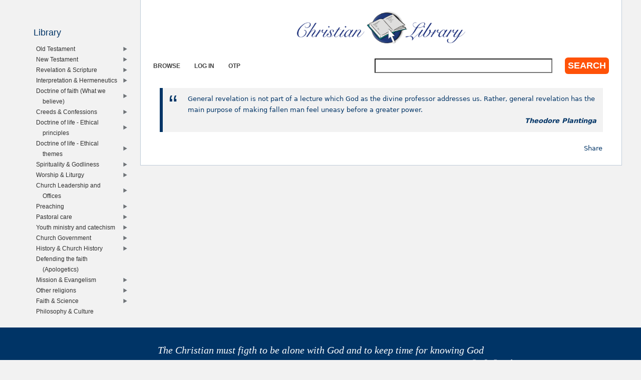

--- FILE ---
content_type: text/html; charset=utf-8
request_url: https://www.christianstudylibrary.org/quote/41046
body_size: 5399
content:
<!DOCTYPE html>
<!--[if IEMobile 7]><html class="iem7"  lang="en" dir="ltr"><![endif]-->
<!--[if lte IE 6]><html class="lt-ie9 lt-ie8 lt-ie7"  lang="en" dir="ltr"><![endif]-->
<!--[if (IE 7)&(!IEMobile)]><html class="lt-ie9 lt-ie8"  lang="en" dir="ltr"><![endif]-->
<!--[if IE 8]><html class="lt-ie9"  lang="en" dir="ltr"><![endif]-->
<!--[if (gte IE 9)|(gt IEMobile 7)]><!--><html  lang="en" dir="ltr"><!--<![endif]-->

<head>
  <!--[if IE]><![endif]-->
<link rel="dns-prefetch" href="//www.googletagmanager.com" />
<link rel="preconnect" href="//www.googletagmanager.com" />
<meta charset="utf-8" />
<meta name="Generator" content="Drupal 7 (http://drupal.org)" />
<link rel="canonical" href="/quote/41046" />
<link rel="shortlink" href="/node/41046" />
<link rel="shortcut icon" href="https://www.christianstudylibrary.org/sites/all/themes/rsc2014_cl/favicon.ico" type="image/vnd.microsoft.icon" />
<link rel="manifest" href="/files/pub/pwa/manifest.json" />
<meta name="theme-color" content="#003466" />
<meta name="robots" content="noindex, follow" />
<meta name="theme-color" content="#003466" />
<meta name="google-site-verification" content="9IjCIyPLJJ52UIDC00-aG-CiLfQGT4YuJD3XghhSTYY" />
  <title>Christian Library | A Christian library in every home!</title>

      <meta name="MobileOptimized" content="width">
    <meta name="HandheldFriendly" content="true">
    <meta name="viewport" content="width=device-width">
    <!--[if IEMobile]><meta http-equiv="cleartype" content="on"><![endif]-->

  <link type="text/css" rel="stylesheet" href="/files/pub/advagg_css/css__UzNBtFc8Z4mIXlJCG3IrnO2eYNvxQRKl8KHbi_i73pw__s3vatyCBsBM5l9wW6sEvctVhfLg40MgsaGEA-q1Vrqs__Ly8WfPALUroMiDsPK9yEssHMOlDHJ_aN92f29qfgitc.css" media="all" />
<link type="text/css" rel="stylesheet" href="/files/pub/advagg_css/css__GqaWrrgiQEFeDtWCMU0d0Ojpkb7kGyee-Gj_BE7Cfx4__Bu0cyb8a4ryJ_mChwnni3MQq72fb0nMVAMLes37b0Y0__Ly8WfPALUroMiDsPK9yEssHMOlDHJ_aN92f29qfgitc.css" media="all" />
<link type="text/css" rel="stylesheet" href="/files/pub/advagg_css/css__rU3WLt_-Hlsx2wFCccrso2PbgsJ5Dq6pdDQNUqK9v1Y__jYMOyCwkeeWX4KvLeu7GhjzHVkW5HDKp2hWWBDkyRSE__Ly8WfPALUroMiDsPK9yEssHMOlDHJ_aN92f29qfgitc.css" media="all" />
<link type="text/css" rel="stylesheet" href="/files/pub/advagg_css/css__ec8EOa3wQIEQvv9pakT5A-gKtPNjZAgyimsLgSeXqGs__YVdYMnKf0eMD42b3sZMV65MPNqsnOzPRDrtukoSMNNY__Ly8WfPALUroMiDsPK9yEssHMOlDHJ_aN92f29qfgitc.css" media="all" />
<link type="text/css" rel="stylesheet" href="/files/pub/advagg_css/css__eFKSCujfWyJYO8J-qSi6T_n29lROS8isvrxzANeHaAY__D_EUHDAfEQdxcLiSDY7hREUWkG1Ge56_h2z3Er8V188__Ly8WfPALUroMiDsPK9yEssHMOlDHJ_aN92f29qfgitc.css" media="all" />
<link type="text/css" rel="stylesheet" href="/files/pub/advagg_css/css__lF-dHl5GH8bnsqf-Nis_r2wR4cuUn8-akakGjkx_nk4__sfPRvQgqvy33auLcK7JJoLY_2HHCnowOYnO4Jfbn0r0__Ly8WfPALUroMiDsPK9yEssHMOlDHJ_aN92f29qfgitc.css" media="all" />
<link type="text/css" rel="stylesheet" href="/files/pub/advagg_css/css__tMLy4IVZrljboy3txT436iW6fyukbHA7qak9GuS3GzM__gFv0cvOQx__xN1sbCoSwozfXcnpDB_KK3pTOVzlkn5w__Ly8WfPALUroMiDsPK9yEssHMOlDHJ_aN92f29qfgitc.css" media="all" />
<link type="text/css" rel="stylesheet" href="/files/pub/advagg_css/css__5NKUn6_I8VIJ4wSIzdpdrI7qEo5KSzTWcr9MYtcY1zw__PKbCiKSecBps0chtCObCOgwEu343NyuQG66N-jiYpEQ__Ly8WfPALUroMiDsPK9yEssHMOlDHJ_aN92f29qfgitc.css" media="all" />
  <script src="/files/pub/advagg_js/js__9lnj37rjPu-35ceFR5d8McXoSIeAljH-gBesktg7WTM__2QiFnP3dfxjEEHWkK9tCksAEGSGbBx8HoTktDPM5Ycs__Ly8WfPALUroMiDsPK9yEssHMOlDHJ_aN92f29qfgitc.js"></script>
<script src="/files/pub/advagg_js/js__YT6D1B_BKxvm6JCH_t9sZNI5L6yITa_DlU5QcSlOkAU__OXobH7d1IP1o3WABlniIrU_-pcJacVSIPUv9bpD-6pQ__Ly8WfPALUroMiDsPK9yEssHMOlDHJ_aN92f29qfgitc.js"></script>
<script src="/files/pub/advagg_js/js__Q_WEx8Q3H0rSb5Os56ebrwoPjYGEq7AgQdACE-KnaGM__2w-bL8RkW2HUvouzl5Hjg4ZFSD7lziyG5-jPjeoPr28__Ly8WfPALUroMiDsPK9yEssHMOlDHJ_aN92f29qfgitc.js"></script>
<script src="/files/pub/advagg_js/js__dTRSuW27RiJte-z_L4Px_rno5dZsdWKiU3HtuBiTSmc__qxx0tZ2oz4MKEStUB_CPRHqSQzyJ0TJSjo-52r5f8jw__Ly8WfPALUroMiDsPK9yEssHMOlDHJ_aN92f29qfgitc.js"></script>
<script async="async" src="https://www.googletagmanager.com/gtag/js?id=G-Y1HCK1XNG1"></script>
<script>window.dataLayer = window.dataLayer || [];function gtag(){dataLayer.push(arguments)};gtag("js", new Date());gtag("set", "developer_id.dMDhkMT", true);gtag("config", "G-Y1HCK1XNG1", {"groups":"default"});</script>
<script>window.a2a_config=window.a2a_config||{};window.da2a={done:false,html_done:false,script_ready:false,script_load:function(){var a=document.createElement('script'),s=document.getElementsByTagName('script')[0];a.type='text/javascript';a.async=true;a.src='https://static.addtoany.com/menu/page.js';s.parentNode.insertBefore(a,s);da2a.script_load=function(){};},script_onready:function(){da2a.script_ready=true;if(da2a.html_done)da2a.init();},init:function(){for(var i=0,el,target,targets=da2a.targets,length=targets.length;i<length;i++){el=document.getElementById('da2a_'+(i+1));target=targets[i];a2a_config.linkname=target.title;a2a_config.linkurl=target.url;if(el){a2a.init('page',{target:el});el.id='';}da2a.done=true;}da2a.targets=[];}};(function ($){Drupal.behaviors.addToAny = {attach: function (context, settings) {if (context !== document && window.da2a) {if(da2a.script_ready)a2a.init_all();da2a.script_load();}}}})(jQuery);a2a_config.callbacks=a2a_config.callbacks||[];a2a_config.callbacks.push({ready:da2a.script_onready});a2a_config.overlays=a2a_config.overlays||[];a2a_config.templates=a2a_config.templates||{};a2a_config.no_3p=1;a2a_config.onclick = true;</script>
<script src="/files/pub/advagg_js/js__18FEYdw9eyol6G2mTjOGz5T9C0O0G16cTWV5XiY5k64__bLkuqg3BHSG4lP18f5w3kyXlW0Z3V-jWjYT2A6qpwMc__Ly8WfPALUroMiDsPK9yEssHMOlDHJ_aN92f29qfgitc.js"></script>
<script>jQuery.extend(Drupal.settings, {"basePath":"\/","pathPrefix":"","setHasJsCookie":0,"ajaxPageState":{"theme":"rsc2014_cl","theme_token":"EhFHVSHHX4oe98o3ls80hAeCz7BoCU5GvGSF-bA1WJQ","css":{"sites\/all\/modules\/rsc_cl\/bibly.min.css":1,"modules\/system\/system.base.css":1,"modules\/system\/system.menus.css":1,"modules\/system\/system.messages.css":1,"modules\/system\/system.theme.css":1,"misc\/ui\/jquery.ui.core.css":1,"misc\/ui\/jquery.ui.theme.css":1,"misc\/ui\/jquery.ui.menu.css":1,"misc\/ui\/jquery.ui.autocomplete.css":1,"modules\/comment\/comment.css":1,"modules\/field\/theme\/field.css":1,"modules\/node\/node.css":1,"modules\/search\/search.css":1,"sites\/all\/modules\/rsc_user\/css\/user.css":1,"sites\/all\/modules\/views\/css\/views.css":1,"sites\/all\/modules\/ckeditor\/css\/ckeditor.css":1,"sites\/all\/modules\/apachesolr_autocomplete\/apachesolr_autocomplete.css":1,"sites\/all\/modules\/ctools\/css\/ctools.css":1,"sites\/all\/themes\/rsc2014\/system.menus.css":1,"sites\/all\/themes\/rsc2014\/system.messages.css":1,"sites\/all\/themes\/rsc2014\/system.theme.css":1,"sites\/all\/themes\/rsc2014\/css\/base.css":1,"sites\/all\/themes\/rsc2014_cl\/css\/cl.css":1,"sites\/all\/themes\/rsc2014\/css\/lib.css":1},"js":{"sites\/all\/modules\/rsc_cl\/bibly.min.js":1,"sites\/all\/modules\/pwa\/js\/serviceworker-load.js":1,"sites\/all\/modules\/jquery_update\/replace\/jquery\/1.12\/jquery.min.js":1,"misc\/jquery-extend-3.4.0.js":1,"misc\/jquery-html-prefilter-3.5.0-backport.js":1,"misc\/jquery.once.js":1,"misc\/drupal.js":1,"sites\/all\/modules\/jquery_update\/js\/jquery_browser.js":1,"sites\/all\/modules\/jquery_update\/replace\/ui\/ui\/minified\/jquery.ui.core.min.js":1,"sites\/all\/modules\/jquery_update\/replace\/ui\/ui\/minified\/jquery.ui.widget.min.js":1,"sites\/all\/modules\/jquery_update\/replace\/ui\/ui\/minified\/jquery.ui.position.min.js":1,"misc\/ui\/jquery.ui.position-1.13.0-backport.js":1,"sites\/all\/modules\/jquery_update\/replace\/ui\/ui\/minified\/jquery.ui.menu.min.js":1,"sites\/all\/modules\/jquery_update\/replace\/ui\/ui\/minified\/jquery.ui.autocomplete.min.js":1,"misc\/form-single-submit.js":1,"sites\/all\/modules\/entityreference\/js\/entityreference.js":1,"sites\/all\/modules\/rsc_library\/js\/rsc_library.js":1,"sites\/all\/modules\/rsc_taxonomy\/rsc_taxonomy.js":1,"sites\/all\/modules\/apachesolr_autocomplete\/apachesolr_autocomplete_jqueryui.js":1,"sites\/all\/modules\/google_analytics\/googleanalytics.js":1,"https:\/\/www.googletagmanager.com\/gtag\/js?id=G-Y1HCK1XNG1":1,"sites\/all\/themes\/rsc2014\/js\/all.js":1}},"apachesolr_autocomplete":{"forms":{"search-block-form":{"id":"search-block-form","path":"\/apachesolr_autocomplete_callback\/apachesolr_search_page%3Acore_search"}}},"googleanalytics":{"account":["G-Y1HCK1XNG1"],"trackOutbound":1,"trackMailto":1,"trackDownload":1,"trackDownloadExtensions":"7z|aac|arc|arj|asf|asx|avi|bin|csv|doc(x|m)?|dot(x|m)?|exe|flv|gif|gz|gzip|hqx|jar|jpe?g|js|mp(2|3|4|e?g)|mov(ie)?|msi|msp|pdf|phps|png|ppt(x|m)?|pot(x|m)?|pps(x|m)?|ppam|sld(x|m)?|thmx|qtm?|ra(m|r)?|sea|sit|tar|tgz|torrent|txt|wav|wma|wmv|wpd|xls(x|m|b)?|xlt(x|m)|xlam|xml|z|zip"},"urlIsAjaxTrusted":{"\/quote\/41046":true},"pwa":{"path":"\/pwa\/serviceworker\/js","registrationEvent":"windowonload"}});</script>
      <!--[if lt IE 9]>
    <script src="/sites/all/themes/zen/js/html5-respond.js"></script>
    <![endif]-->
  </head>
<body class="html not-front not-logged-in one-sidebar sidebar-first page-node page-node- page-node-41046 node-type-rsc-cite-short section-quote role-anonymous-user" >
      <p id="skip-link">
      <a href="#main-menu" class="element-invisible element-focusable">Jump to navigation</a>
    </p>
      
<div id="page">

  <div id="midcol">

    <header class="header" id="header">

      <a href="/" title="Home" rel="home" class="header__logo" id="logo"><img src="https://www.christianstudylibrary.org/sites/all/themes/rsc2014_cl/logo.png" alt="Home" class="header__logo-image" /></a>
      <h1 class="header__site-name" id="site-name">
        <a href="/" title="Home" class="header__site-link" rel="home"><span>Christian Library</span></a>
      </h1>

        <div class="header__region region region-header">
    <div id="block-rsc-cl-main-menu" class="block block-rsc-cl block-menu block-rsc-cl-main-menu first odd">

      
  <div class="item-list"><h3>Main menu</h3><ul class="menu"><li class="first"><a href="/lib/browse">Browse</a></li>
<li><a href="/user/login">Log in</a></li>
<li class="last"><a href="/user/otp">OTP</a></li>
</ul></div>
</div>
<div id="block-search-form" class="block block-search block-search-form last even" role="search">

        <h2 class="block__title block-title">Search</h2>
    
  <form action="/quote/41046" method="post" id="search-block-form" accept-charset="UTF-8"><div><div class="form-item form-type-textfield form-item-search-block-form">
  <label class="element-invisible" for="edit-search-block-form--2">Search </label>
 <input title="Enter the terms you wish to search for." class="apachesolr-autocomplete form-text" data-apachesolr-autocomplete-id="search-block-form" type="text" id="edit-search-block-form--2" name="search_block_form" value="" size="15" maxlength="128" />
</div>
<div class="form-actions form-wrapper" id="edit-actions"><input type="submit" id="edit-submit" name="op" value="Search" class="form-submit" /></div><input type="hidden" name="form_build_id" value="form-4jmsgzfAzWWFJXQl3xvtfe0z3IJoLywCI19GVcmd1xM" />
<input type="hidden" name="form_id" value="search_block_form" />
</div></form>
</div>
  </div>

    </header>

    <div id="page-title-area">
                  <a id="main-content"></a>
                      </div>

    <div id="content" class="column" role="main">

                              


<article class="node-41046 node node-rsc-cite-short view-mode-full clearfix">

  
    <blockquote>
    <a href="/quote/41046" class="field field-name-rscc-body field-type-text-long field-label-hidden">
      General revelation is not part of a lecture which God as the divine professor addresses us. Rather, general revelation has the main purpose of making fallen man feel uneasy before a greater power.  </a>
          <cite>
        <span class="field field-name-rscc-author- field-type-taxonomy-term-reference field-label-hidden">
      <a href="/author/theodore-plantinga">Theodore Plantinga</a>  </span>
      </cite>
      </blockquote>
  
  <ul class="links inline"><li class="addtoany first last"><span><span class="a2a_kit a2a_target addtoany_list" id="da2a_1">
      
      <a class="a2a_dd addtoany_share_save" href="https://www.addtoany.com/share#url=https%3A%2F%2Fwww.christianstudylibrary.org%2Fquote%2F41046&amp;title="> Share</a>
      
    </span>
    <script type="text/javascript">
<!--//--><![CDATA[//><!--
if(window.da2a)da2a.script_load();
//--><!]]>
</script></span></li>
</ul>
</article>

    </div>

    
    
    
  </div>

      <aside class="sidebars">
              <section class="region region-sidebar-first column sidebar">
    <h1 class="element-invisible">Left sidebar</h1>
    <div id="block-rsc-taxonomy-menu-4" class="block block-rsc-taxonomy block-rsc-taxonomy-menu-4 first last odd">

        <h2 class="block__title block-title">Library</h2>
    
  <div class='content' data-vid='4' data-modified='1755264784'><noscript>This menu requires Javascript.</noscript></div>
</div>
  </section>
    </aside>
  
</div>

  <footer id="footer" class="region region-footer">
    <div id="block-rsc-cite-short" class="block block-rsc-cite block-rsc-cite-short first last odd">

      
  <article class="node-4908 node node-rsc-cite-short view-mode-rscc_block clearfix">

  
    <blockquote>
    <a href="/quote/4908" class="field field-name-rscc-body field-type-text-long field-label-hidden">
      The Christian must figth to be alone with God and to keep time for knowing God  </a>
          <cite>
        <span class="field field-name-rscc-author- field-type-taxonomy-term-reference field-label-hidden">
      <a href="/author/d-g-barnhouse">D. G. Barnhouse</a>  </span>
      </cite>
      </blockquote>
  
  <ul class="links inline"><li class="addtoany first last"><span><span class="a2a_kit a2a_target addtoany_list" id="da2a_2">
      
      <a class="a2a_dd addtoany_share_save" href="https://www.addtoany.com/share#url=https%3A%2F%2Fwww.christianstudylibrary.org%2Fquote%2F4908&amp;title="> Share</a>
      
    </span>
    </span></li>
</ul>
</article>

</div>
  </footer>

  <script src="/files/pub/advagg_js/js__Cq3isR4SxG3AbePSVUGAzdbetjaN-j8LJgK6IxnN_pM__uIn0Tg9pdfPQ1PHQkBYDTxITCsZS4GP-5HZDW2wYtjY__Ly8WfPALUroMiDsPK9yEssHMOlDHJ_aN92f29qfgitc.js"></script>
<script>bibly.enablePopups = true;
bibly.popupVersion = 'ESV';</script>
<script src="/files/pub/advagg_js/js__mRF0Ktu9Ft4KDOosKBW3q8e2bcGqzp82tKcg4QNP2NM__s-eRuMSQEbhsbv6DKJZKOg_d5OZ-lwnMXXUZmCmsKz0__Ly8WfPALUroMiDsPK9yEssHMOlDHJ_aN92f29qfgitc.js"></script>
<script>da2a.targets=[
{title:"",url:"https:\/\/www.christianstudylibrary.org\/quote\/41046"},
{title:"",url:"https:\/\/www.christianstudylibrary.org\/quote\/4908"}];
da2a.html_done=true;if(da2a.script_ready&&!da2a.done)da2a.init();da2a.script_load();</script>
</body>
</html>
